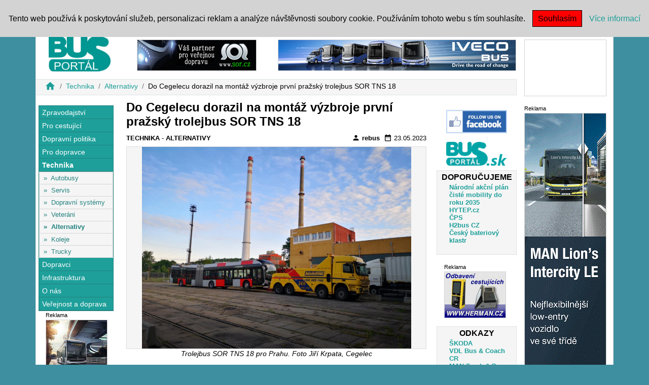

--- FILE ---
content_type: text/html; charset=utf-8
request_url: https://busportal.cz/clanek/do-cegelecu-dorazil-na-montaz-vyzbroje-prvni-prazsky-trolejbus-sor-tns-18-19193
body_size: 7982
content:
<!DOCTYPE html>
<html lang="cs">
<head>
	<!-- Google Tag Manager -->
	<script>
		( function(w,d,s,l,i){ w[l]=w[l]||[];w[l].push({ 'gtm.start':
		new Date().getTime(),event:'gtm.js'});var f=d.getElementsByTagName(s)[0],
		j=d.createElement(s),dl=l!='dataLayer'?'&l='+l:'';j.async=true;j.src=
		'https://www.googletagmanager.com/gtm.js?id='+i+dl;f.parentNode.insertBefore(j,f);
		})( window,document,'script','dataLayer','GTM-NWKW32H' );
	</script>
	<!-- End Google Tag Manager -->

	<meta charset="utf-8">
	<title>Busportal</title>
	<meta name="author" content="ČSAD SVT Praha">
	<meta name="description" content="Technika, Alternativy">
	<meta name="keywords" content="news,new,zprávy,bus,svt,Busportal,busportal,Portal,portal">
	<meta name="robots" content="index, follow">
	<meta name="viewport" content="width=device-width, initial-scale=1">
		<meta property="og:url" content="https://busportal.cz/clanek/do-cegelecu-dorazil-na-montaz-vyzbroje-prvni-prazsky-trolejbus-sor-tns-18-19193">
	<meta property="og:type" content="article">
	<meta property="og:title" content="Do Cegelecu dorazil na montáž výzbroje první pražský trolejbus SOR TNS 18">
	<meta property="og:description" content="Technika, Alternativy">
	<meta property="og:image" content="https://busportal.cz/images/stories/2023/19193_trolejbus-sor-tns-18-foto-jiri-krpata-cegelec-2.jpg">
	<link rel="stylesheet" href="https://stackpath.bootstrapcdn.com/bootstrap/4.4.1/css/bootstrap.min.css" integrity="sha384-Vkoo8x4CGsO3+Hhxv8T/Q5PaXtkKtu6ug5TOeNV6gBiFeWPGFN9MuhOf23Q9Ifjh" crossorigin="anonymous">
	<link href="https://fonts.googleapis.com/icon?family=Material+Icons" rel="stylesheet">
	<link rel="stylesheet" href="/nette/www/css/picEyes.css?v=4">
	<link rel="stylesheet" href="/nette/www/css/style.css?v=4">
	<script src="/nette/www/js/jquery-3.4.1.min.js"></script>
	<script src="https://code.jquery.com/ui/1.12.1/jquery-ui.js"></script>
	<script src="/nette/www/js/jquery.sticky-kit.min.js"></script>
	<script src="/nette/www/js/bootstrap.js"></script>
	<script src="/nette/www/js/netteForms.min.js"></script>
	<script src="/nette/www/js/nette.ajax.js"></script>
	<script src="/nette/www/js/jquery.picEyes.js"></script>
	<script src="/nette/www/js/main.js"></script>
</head>

	<body 		style="background-color: #3E8F9F"
			>
		<div id="box-link"></div>

		<div id="fb-root"></div>
	<script async defer crossorigin="anonymous" src="https://connect.facebook.net/cs_CZ/sdk.js#xfbml=1&version=v10.0" nonce="uPetEBJq"></script>
	<div id="header" class="container fixed-top">
		<nav id="main-menu" class="navbar navbar-expand-lg navbar-light">
			<button class="navbar-toggler" type="button" data-toggle="collapse" data-target="#navbar" aria-controls="navbar" aria-expanded="false" aria-label="Toggle navigation">
				<span class="navbar-toggler-icon"></span>
			</button>

			<div class="collapse navbar-collapse" id="navbar">
				<ul class="navbar-nav mr-auto">
						<li class="nav-item first-item">
							<a  title="Zprávy" class="nav-link text-uppercase" style="font-size: 0.8rem;" href="/kategorie/zpravy">Zprávy</a>
						</li>
						<li class="nav-item">
							<a  title="Jízdní řády" class="nav-link text-uppercase" style="font-size: 0.8rem;" href="/kategorie/pro-cestujici">Jízdní řády</a>
						</li>
						<li class="nav-item">
							<a  title="MHD, IDS" class="nav-link text-uppercase" style="font-size: 0.8rem;" href="/kategorie/mhd-a-ids">MHD, IDS</a>
						</li>
						<li class="nav-item">
							<a  title="Busy" class="nav-link text-uppercase" style="font-size: 0.8rem;" href="/kategorie/autobusy">Busy</a>
						</li>
						<li class="nav-item">
							<a  title="Servis" class="nav-link text-uppercase" style="font-size: 0.8rem;" href="/kategorie/servis">Servis</a>
						</li>
						<li class="nav-item">
							<a  title="Alternativy" class="nav-link text-uppercase" style="font-size: 0.8rem;" href="/kategorie/alternativy">Alternativy</a>
						</li>
						<li class="nav-item">
							<a  title="Veteráni" class="nav-link text-uppercase" style="font-size: 0.8rem;" href="/kategorie/veterani">Veteráni</a>
						</li>
						<li class="nav-item">
							<a  title="Systémy" class="nav-link text-uppercase" style="font-size: 0.8rem;" href="/kategorie/dopravni-systemy">Systémy</a>
						</li>
						<li class="nav-item">
							<a  title="Veletrhy" class="nav-link text-uppercase" style="font-size: 0.8rem;" href="/kategorie/veletrhy">Veletrhy</a>
						</li>
						<li class="nav-item">
							<a  title="Akce" class="nav-link text-uppercase" style="font-size: 0.8rem;" href="/kategorie/akce">Akce</a>
						</li>
						<li class="nav-item">
							<a  title="Asociace" class="nav-link text-uppercase" style="font-size: 0.8rem;" href="/kategorie/asociace-instituce">Asociace</a>
						</li>
				</ul>

<form action="/clanek/do-cegelecu-dorazil-na-montaz-vyzbroje-prvni-prazsky-trolejbus-sor-tns-18-19193" method="post" id="frm-searchForm">
    <input type="text" name="s" id="frm-searchForm-s" required data-nette-rules='[{"op":":filled","msg":"Políčko Hledat musí být vyplněno."}]' class="form-control form-control-sm input-sm search-input">
    <label for="frm-searchForm-s" class="search-label">|</label>
    <input type="submit" name="send_search" value="Hledat" class="btn btn-sm">
<input type="hidden" name="_do" value="searchForm-submit"><!--[if IE]><input type=IEbug disabled style="display:none"><![endif]-->
</form>


			</div>
		</nav>
	</div>

	<div class="container border" style="padding-top: 60px; background: white;">

		<div class="row">

			<div id="leftPanel" class="col-12 col-xl-10">
				<div class="row">
					<div class="col-12 col-sm-5 col-md-5 col-lg-2 col-logo">
						<a title="Busportal.cz" href="/"><img height="70px" src="https://www.busportal.cz/image/busportal.cz-logo.png" alt="Busportal Logo" style="margin: 10px;"></a>
					</div>
					<div class="col-12 col-sm-6 col-md-7 col-lg-4 col-rekl">



        <div id="reklama-id-1" class="reklama" style="width:234px;text-align:center;margin-left:auto;margin-right: auto;margin-bottom: 1rem;">
            <!-- Reklama 1 -->
            <div class="reklama-nadpis">Reklama</div>
            <div>
                <a title="SOR Libchavy" href="/clanek/do-cegelecu-dorazil-na-montaz-vyzbroje-prvni-prazsky-trolejbus-sor-tns-18-19193?bid=169&amp;do=bannerClick">
                    <img src="https://www.busportal.cz/images/banners/hb/190114123201_Banner SOR 2018 234x60 300dpi.jpg" alt="SOR Libchavy" style="border: 1px solid lightgray;">
                </a>
            </div>
        </div>



					</div>
					<div class="col-12 col-lg-6 col-rekl">



        <div id="reklama-id-2" class="reklama" style="width:468px;text-align:center;margin-left:auto;margin-right: auto;margin-bottom: 1rem;">
            <!-- Reklama 2 -->
            <div class="reklama-nadpis">Reklama</div>
            <div>
                <a title="Iveco Bus" href="/clanek/do-cegelecu-dorazil-na-montaz-vyzbroje-prvni-prazsky-trolejbus-sor-tns-18-19193?bid=925&amp;do=bannerClick">
                    <img src="https://www.busportal.cz/images/banners/fb/231026011235_IvecoBus_web_banner_Range_Rebranding_468x60_CZ.jpg" alt="Iveco Bus" style="border: 1px solid lightgray;">
                </a>
            </div>
        </div>


					</div>
				</div>

					<div id="breadcrumb" class="row">
						<div class="col-12">
							<nav aria-label="breadcrumb">
								<ol class="breadcrumb">
												<li class="breadcrumb-item"><a href="/" title="Busportal.cz"><i class="material-icons md-22">home</i></a></li>
												<li class="breadcrumb-item"><a href="/sekce/technika" title="Sekce Technika">Technika</a></li>
												<li class="breadcrumb-item"><a href="/kategorie/alternativy" title="Kategorie Alternativy">Alternativy</a></li>
												<li class="breadcrumb-item">Do Cegelecu dorazil na montáž výzbroje první pražský trolejbus SOR TNS 18</li>
								</ol>
							</nav>
						</div>
					</div>

				<div id="content" class="row">


	<div id="left-panel" class="col-2">
		<div id="category-left-panel">



<div id="left_menu" class="panel-group">
        <div class="panel">
            <div class="panel-heading">
                <div class="panel-title">
                    <a  href="/sekce/zpravodajstvi">Zpravodajství</a>
                </div>
            </div>
            <div id="section1" class="panel-collapse collapse">
                <ul class="list-group">
                        <li class="list-group-item">
                            &raquo;&nbsp;&nbsp;<a href="/kategorie/zpravy">Zprávy</a>
                        </li>
                        <li class="list-group-item">
                            &raquo;&nbsp;&nbsp;<a href="/kategorie/zajimavosti">Zajímavosti</a>
                        </li>
                        <li class="list-group-item">
                            &raquo;&nbsp;&nbsp;<a href="/kategorie/veletrhy">Veletrhy</a>
                        </li>
                        <li class="list-group-item">
                            &raquo;&nbsp;&nbsp;<a href="/kategorie/akce">Akce</a>
                        </li>
                </ul>
            </div>
        </div>
        <div class="panel">
            <div class="panel-heading">
                <div class="panel-title">
                    <a  href="/sekce/pro-cestujici">Pro cestující</a>
                </div>
            </div>
            <div id="section4" class="panel-collapse collapse">
                <ul class="list-group">
                        <li class="list-group-item">
                            &raquo;&nbsp;&nbsp;<a href="/kategorie/pro-cestujici">Pro cestující</a>
                        </li>
                        <li class="list-group-item">
                            &raquo;&nbsp;&nbsp;<a href="/kategorie/mhd-a-ids">MHD a IDS</a>
                        </li>
                        <li class="list-group-item">
                            &raquo;&nbsp;&nbsp;<a href="/kategorie/bus-informace">BUS informace</a>
                        </li>
                </ul>
            </div>
        </div>
        <div class="panel">
            <div class="panel-heading">
                <div class="panel-title">
                    <a  href="/sekce/dopravni-politika">Dopravní politika</a>
                </div>
            </div>
            <div id="section5" class="panel-collapse collapse">
                <ul class="list-group">
                        <li class="list-group-item">
                            &raquo;&nbsp;&nbsp;<a href="/kategorie/asociace-instituce">Asociace, instituce</a>
                        </li>
                        <li class="list-group-item">
                            &raquo;&nbsp;&nbsp;<a href="/kategorie/predpisy">Předpisy</a>
                        </li>
                        <li class="list-group-item">
                            &raquo;&nbsp;&nbsp;<a href="/kategorie/udrzitelny-rozvoj">Udržitelný rozvoj</a>
                        </li>
                </ul>
            </div>
        </div>
        <div class="panel">
            <div class="panel-heading">
                <div class="panel-title">
                    <a  href="/sekce/pro-dopravce">Pro dopravce</a>
                </div>
            </div>
            <div id="section6" class="panel-collapse collapse">
                <ul class="list-group">
                        <li class="list-group-item">
                            &raquo;&nbsp;&nbsp;<a href="/kategorie/amsbus-provoz">AMSBUS - provoz</a>
                        </li>
                        <li class="list-group-item">
                            &raquo;&nbsp;&nbsp;<a href="/kategorie/sluzby">Služby</a>
                        </li>
                </ul>
            </div>
        </div>
        <div class="panel">
            <div class="panel-heading">
                <div class="panel-title active-section">
                    <a  href="/sekce/technika">Technika</a>
                </div>
            </div>
            <div id="section7" class="panel-collapse collapse show">
                <ul class="list-group">
                        <li class="list-group-item">
                            &raquo;&nbsp;&nbsp;<a href="/kategorie/autobusy">Autobusy</a>
                        </li>
                        <li class="list-group-item">
                            &raquo;&nbsp;&nbsp;<a href="/kategorie/servis">Servis</a>
                        </li>
                        <li class="list-group-item">
                            &raquo;&nbsp;&nbsp;<a href="/kategorie/dopravni-systemy">Dopravní systémy</a>
                        </li>
                        <li class="list-group-item">
                            &raquo;&nbsp;&nbsp;<a href="/kategorie/veterani">Veteráni</a>
                        </li>
                        <li class="list-group-item active-item">
                            &raquo;&nbsp;&nbsp;<a href="/kategorie/alternativy">Alternativy</a>
                        </li>
                        <li class="list-group-item">
                            &raquo;&nbsp;&nbsp;<a href="/kategorie/koleje">Koleje</a>
                        </li>
                        <li class="list-group-item">
                            &raquo;&nbsp;&nbsp;<a href="/kategorie/trucky">Trucky</a>
                        </li>
                </ul>
            </div>
        </div>
        <div class="panel">
            <div class="panel-heading">
                <div class="panel-title">
                    <a  href="/sekce/dopravci">Dopravci</a>
                </div>
            </div>
            <div id="section13" class="panel-collapse collapse">
                <ul class="list-group">
                        <li class="list-group-item">
                            &raquo;&nbsp;&nbsp;<a href="/kategorie/dopravci-cr">Dopravci ČR</a>
                        </li>
                        <li class="list-group-item">
                            &raquo;&nbsp;&nbsp;<a href="/kategorie/zahranicni-dopravci">Zahraniční dopravci</a>
                        </li>
                </ul>
            </div>
        </div>
        <div class="panel">
            <div class="panel-heading">
                <div class="panel-title">
                    <a  href="/sekce/infrastruktura">Infrastruktura</a>
                </div>
            </div>
            <div id="section14" class="panel-collapse collapse">
                <ul class="list-group">
                        <li class="list-group-item">
                            &raquo;&nbsp;&nbsp;<a href="/kategorie/nadrazi-silnice">Infrastruktura</a>
                        </li>
                </ul>
            </div>
        </div>
        <div class="panel">
            <div class="panel-heading">
                <div class="panel-title">
                    <a  href="/sekce/o-nas">O nás</a>
                </div>
            </div>
            <div id="section15" class="panel-collapse collapse">
                <ul class="list-group">
                        <li class="list-group-item">
                            &raquo;&nbsp;&nbsp;<a href="/kategorie/spolupracovnici">Spolupracovníci</a>
                        </li>
                        <li class="list-group-item">
                            &raquo;&nbsp;&nbsp;<a href="/kategorie/busportal">BUSportál</a>
                        </li>
                </ul>
            </div>
        </div>
        <div class="panel">
            <div class="panel-heading">
                <div class="panel-title">
                    <a  href="/sekce/verejnost-a-doprava">Veřejnost a doprava</a>
                </div>
            </div>
            <div id="section16" class="panel-collapse collapse">
                <ul class="list-group">
                        <li class="list-group-item">
                            &raquo;&nbsp;&nbsp;<a href="/kategorie/verejnost-a-doprava">Veřejnost a doprava</a>
                        </li>
                </ul>
            </div>
        </div>
</div>
<style>
    #left-panel {
        padding: 0px 5px;
        background-color: white;
        text-align: center;
    }
    #left_menu {
        border: 1px solid #23827f;
        text-align: left;
        min-width: 122px;
    }
    #left_menu li.list-group-item {
        padding: 0.1rem 0.5rem;
        font-size: 0.8rem;
        color: #23827f;
        background-color: whitesmoke;
    }
    #left_menu li a {
        color: #23827f;
    }
    #left_menu li.active-item {
        font-weight: bold;
    }
    #left_menu .active-section {
        font-weight: bold;
    }
    #left_menu .panel-heading {
        border-bottom: 1px solid #23827f;
        background-color: #1E9F9A;;
        padding-left: .4rem;
    }
    #left_menu .panel-heading a {
        color: #ffffff;
        font-size: 0.9rem;
    }
</style>




        <div id="reklama-id-6" class="reklama" style="width:120px;text-align:center;margin-left:auto;margin-right: auto;margin-bottom: 1rem;">
            <!-- Reklama 6 -->
            <div class="reklama-nadpis">Reklama</div>
            <div>
                <a title="eCitaro" href="/clanek/do-cegelecu-dorazil-na-montaz-vyzbroje-prvni-prazsky-trolejbus-sor-tns-18-19193?bid=1193&amp;do=bannerClick">
                    <img src="https://www.busportal.cz/images/banners/vb/250324095105_eCitaro120x240 CZ.jpg" alt="eCitaro" style="border: 1px solid lightgray;">
                </a>
            </div>
        </div>



		</div>
	</div>

	<div id="categories" class="col-12 col-md-10 col-lg-8 row">


		<div class="col-12" id="snippet--article">
			<div class="spinner-border" style="display: none;">
			</div>

				<div id="article">
					<div class="article-title">
						<h5><b>Do Cegelecu dorazil na montáž výzbroje první pražský trolejbus SOR TNS 18</b></h5>
					</div>

					<div class="row card-category">
						<div class="col-6 text-uppercase">
							<a title="Sekce Technika" href="/sekce/technika">Technika</a> -
							<a title="Kategorie Alternativy" href="/kategorie/alternativy">Alternativy</a>
						</div>

						<div class="col-6 text-right">
							<a href="mailto:redakce@svt.cz"><i class="material-icons md-16">person</i>&nbsp;rebus</a>&nbsp;
							<i class="material-icons md-16">date_range</i>&nbsp;23.05.2023
						</div>
					</div>

					<div class="article-body">
							<div class="article-image">
								<img src="https://www.busportal.cz/images/stories/2023/19193_trolejbus-sor-tns-18-foto-jiri-krpata-cegelec-2.jpg" class="card-img card-img-article" alt="Do Cegelecu dorazil na montáž výzbroje první pražský trolejbus SOR TNS 18">
							</div>
							<div class="article-image-legend">Trolejbus SOR TNS 18 pro Prahu. Foto Jiří Krpata, Cegelec</div>

						<hr>


						<div class="row">
							<div class="col-12">
								<div class="article-hometext" id="article-hometext-mobil"><p>Prvn&iacute; z 15 trolejbusů SOR TNS 18 pro Prahu dorazil v p&aacute;tek 19. května do are&aacute;lu společnosti Cegelec na mont&aacute;ž elektrick&eacute; v&yacute;zbroje. Ta bude prob&iacute;hat v nově pronajat&yacute;ch prostorech, jež jsou určeny i pro potenci&aacute;ln&iacute; v&yacute;robu či servis trolejbusů. Trolejbus bude v sobotu 27. května k viděn&iacute; pro veřejnost.</p>

<p>&nbsp;</p>
</div>
								<div class="article-advert">


        <div id="reklama-id-9" class="reklama" style="width:250px;text-align:center;margin-left:auto;margin-right: auto;margin-bottom: 1rem;">
            <!-- Reklama 9 -->
            <div class="reklama-nadpis">Reklama</div>
            <div>
                <a title="Škoda kampaň" href="/clanek/do-cegelecu-dorazil-na-montaz-vyzbroje-prvni-prazsky-trolejbus-sor-tns-18-19193?bid=1199&amp;do=bannerClick">
                    <img src="https://www.busportal.cz/images/banners/sq/250419083642_BUS Portal HR2025_SkodaGroup_250x250.jpg" alt="Škoda kampaň" style="border: 1px solid lightgray;">
                </a>
            </div>
        </div>


</div>
								<div class="article-hometext" id="article-hometext-pc"><p>Prvn&iacute; z 15 trolejbusů SOR TNS 18 pro Prahu dorazil v p&aacute;tek 19. května do are&aacute;lu společnosti Cegelec na mont&aacute;ž elektrick&eacute; v&yacute;zbroje. Ta bude prob&iacute;hat v nově pronajat&yacute;ch prostorech, jež jsou určeny i pro potenci&aacute;ln&iacute; v&yacute;robu či servis trolejbusů. Trolejbus bude v sobotu 27. května k viděn&iacute; pro veřejnost.</p>

<p>&nbsp;</p>
</div>
								<div class="article-bodytext"><p>&bdquo;<em>Na&scaron;e společnost přijala celou řadu opatřen&iacute;, jejichž c&iacute;lem bylo minimalizovat dopady tzv. čipov&eacute; krize, kter&aacute; n&aacute;s bohužel zastihla v tu nejm&eacute;ně př&iacute;hodnou dobu a poznamenala nepř&iacute;znivě na&scaron;e term&iacute;nov&eacute; pl&aacute;ny. Jedn&iacute;m z těchto opatřen&iacute; bylo i obstar&aacute;n&iacute; prostor, kter&eacute; můžeme využ&iacute;vat k mont&aacute;ži elektrick&yacute;ch v&yacute;zbroj&iacute; trolejbusů, což n&aacute;m může uspořit v&yacute;razn&eacute; množstv&iacute; času v r&aacute;mci oživov&aacute;n&iacute;, testov&aacute;n&iacute; a prov&aacute;děn&iacute; vybran&yacute;ch zkou&scaron;ek, protože můžeme přen&aacute;&scaron;et ve&scaron;ker&eacute; poznatky na jednom m&iacute;stě, což při přejezdech do v&yacute;robn&iacute;ho z&aacute;vodu fin&aacute;ln&iacute;ho dodavatele nen&iacute; možn&eacute;. Z&aacute;roveň zde mohou b&yacute;t do budoucna kompletov&aacute;ny i s&eacute;riov&eacute; trolejbusy. Nov&yacute; prostor n&aacute;m jich umožňuje najednou montovat až &scaron;est o standardn&iacute; d&eacute;lce, anebo čtyři čl&aacute;nkov&eacute;,</em>&ldquo; uvedl Miroslav Opa, v&yacute;konn&yacute; ředitel Cegelecu, prostřednictv&iacute;m tiskov&eacute; zpr&aacute;vy. Mont&aacute;ž chyběj&iacute;c&iacute;ch č&aacute;st&iacute; elektrick&eacute; v&yacute;zbroje a vybran&eacute; testov&aacute;n&iacute; se budou t&yacute;kat i nyn&iacute; přepraven&eacute;ho trolejbusu.</p>

<p><a href="https://www.busportal.cz/clanek/dodavka-15-novych-kloubovych-trolejbusu-sor-tns-18-pro-prahu-se-zpozdi-19094">Dopravn&iacute; podnik hl. m. Prahy měl podle uzavřen&eacute; smlouvy se SOR Libchavy obdržet 15 kloubov&yacute;ch bateriov&yacute;ch trolejbusů SOR TNS 18 s elektrov&yacute;zbroj&iacute; od firmy Cegelec pro trolejbusovou linku 58 Palmovka &ndash; Čakovice &ndash; Mi&scaron;kovice 16. dubna 2023.</a></p>

<p>Př&iacute;tomnost trolejbusu v Cegelecu neu&scaron;la pozornosti fanou&scaron;kovsk&eacute; veřejnosti, jej&iacute;ž z&aacute;stupci projevili z&aacute;jem si trolejbus prohl&eacute;dnout. Firma se proto rozhodla, že v sobotu 27. května dopoledne od 8:30 do 12:00 hodin umožn&iacute; z&aacute;jemcům vstup do sv&eacute;ho are&aacute;lu, aby se mohli fanou&scaron;ci s trolejbusem obezn&aacute;mit, možn&aacute; v&scaron;ak bude prohl&iacute;dka odstaven&eacute;ho vozidla jen zvenku. &bdquo;<em>Abychom z&aacute;žitek &gt;&scaron;otou&scaron;ům&lt; tro&scaron;ku zpestřili, a z&aacute;roveň je k n&aacute;m spr&aacute;vně nasměřovali, bude možn&eacute; v čase od 8:00 do 11:45 využ&iacute;t i bezplatn&eacute; svezen&iacute; historick&yacute;m autobusem Karosa B 732 soukrom&eacute;ho majitele v trase Kačerov &ndash; Cegelec a zpět. Odjezdy jsou napl&aacute;nov&aacute;ny vždy v celou a o půl z Kačerova a ve čtvrt a tři čtvrtě od Cegelecu,</em>&ldquo; doplňuje Miroslav Opa.</p>

<p>Pro milovn&iacute;ky historie veřejn&eacute; dopravy si firma připravila program i na odpoledne. Cegelec v loňsk&eacute;m roce za&scaron;t&iacute;til sv&yacute;m jm&eacute;nem vych&aacute;zku po původn&iacute; trase pražsk&eacute; trolejbusov&eacute; linky č. 58, v sobotu od 14:30 (se zač&aacute;tkem u v&yacute;stupu z metra stanice N&aacute;měst&iacute; Republiky u Masarykova n&aacute;draž&iacute;) se bude možn&eacute; pod patron&aacute;tem v&yacute;robce &uacute;častnit obdobn&eacute; proch&aacute;zky připom&iacute;naj&iacute;c&iacute; historii pražsk&yacute;ch trolejbusů, jež v&scaron;ak bude sv&yacute;m zaměřen&iacute;m poněkud speci&aacute;ln&iacute;. Půjde totiž o vych&aacute;zku po nikdy nedokončen&eacute; trolejbusov&eacute; trati z centra Prahy do Dejvic. &bdquo;<em>Jedn&aacute; se o zaj&iacute;mavou připom&iacute;nkou ambic&iacute; Prahy na rozvoj trolejbusů v 50. letech, kter&yacute; ale skončil jen rozestavěn&iacute;m vybran&yacute;ch &uacute;seků, po kter&yacute;ch v&scaron;ak dodnes zůstalo několik připom&iacute;nek. Ve sv&eacute; době mělo j&iacute;t o prodloužen&iacute; prvn&iacute; pražsk&eacute; trolejbusov&eacute; linky, nam&iacute;sto dokončen&iacute; stavby ale při&scaron;lo zru&scaron;en&iacute; cel&eacute; původn&iacute; tratě, kter&eacute; vlastně zah&aacute;jilo nerozumnou likvidaci pražsk&yacute;ch trolejbusů</em>,&ldquo; připom&iacute;n&aacute; Miroslav Opa.&nbsp;</p>
</div>
							</div>
						</div>
						<hr>
								<div class="article-image">
									<img src="https://www.busportal.cz/images/stories/2023/19193_interier-trolejbusu-sor-tns-18-foto-libor-hincica-cegelec.jpg" class="card-img card-img-article" alt="Do Cegelecu dorazil na montáž výzbroje první pražský trolejbus SOR TNS 18">
								</div>
								<div class="article-image-legend">Interiér trolejbusu SOR TNS 18 pro Prahu. Foto Libor Hinčica, Cegelec</div>
								<div class="article-image">
									<img src="https://www.busportal.cz/images/stories/2023/19193_pozvanka-sobota-27-5-2023-tns18.png" class="card-img card-img-article" alt="Do Cegelecu dorazil na montáž výzbroje první pražský trolejbus SOR TNS 18">
								</div>
								<div class="article-image-legend"></div>

						<h6 class="share_label">Sdílej:</h6>
						<div class="fb-share-button" data-href="https://busportal.cz/clanek/do-cegelecu-dorazil-na-montaz-vyzbroje-prvni-prazsky-trolejbus-sor-tns-18-19193" data-layout="button_count" data-size="small">
							<a target="_blank" href="https://www.facebook.com/sharer/sharer.php?u=https://busportal.cz/clanek/do-cegelecu-dorazil-na-montaz-vyzbroje-prvni-prazsky-trolejbus-sor-tns-18-19193&amp;src=sdkpreparse" class="fb-xfbml-parse-ignore">Sdílet</a>
						</div>
					</div>

					<div class="similar-articles">
						<h5 class="similar-articles-title">Podobné články</h5>
						<div class="row">
								<div class="col-12 col-sm-4 similar-article-box">
									<a title="Za rok vyjedou v Košicích elektrické autobusy SOR NS 18 2025-09-30 00:00:00" href="/clanek/za-rok-vyjedou-v-kosicich-elektricke-autobusy-sor-ns-18-21008">
										<img src="https://www.busportal.cz/images/stories/2025/21008_sor-nsg-18-kosice.jpg" class="card-img card-img-sm" alt="Za rok vyjedou v Košicích elektrické autobusy SOR NS 18">
										<b>Za rok vyjedou v Košicích elektrické autobusy SOR NS 18</b>
									</a>
								</div>
								<div class="col-12 col-sm-4 similar-article-box">
									<a title="Isuzu a Toyota uvedou v roce 2026 autobus s palivovými články 2025-10-03 00:00:00" href="/clanek/isuzu-a-toyota-uvedou-v-roce-2026-autobus-s-palivovymi-clanky-21007">
										<img src="https://www.busportal.cz/images/stories/2025/21007_fuel-cell-bus.jpg" class="card-img card-img-sm" alt="Isuzu a Toyota uvedou v roce 2026 autobus s palivovými články">
										<b>Isuzu a Toyota uvedou v roce 2026 autobus s palivovými…</b>
									</a>
								</div>
								<div class="col-12 col-sm-4 similar-article-box">
									<a title="Dopravní podnik Hradec Králové koupí od Škoda Group až 31 trolejbusů 2025-09-19 00:00:00" href="/clanek/dopravni-podnik-hradec-kralove-koupi-od-skoda-group-az-31-trolejbusu-20985">
										<img src="https://www.busportal.cz/images/stories/2025/20985_skoda-33tr-ceske-budejovice-hd.jpg" class="card-img card-img-sm" alt="Dopravní podnik Hradec Králové koupí od Škoda Group až 31 trolejbusů">
										<b>Dopravní podnik Hradec Králové koupí od Škoda Group až 31…</b>
									</a>
								</div>
						</div>
					</div>
				</div>
		</div>


	</div>

	<div id="leftPanelRight" class="col-2">
		<div id="category-right-panel">




			<div class="justify-content-center d-flex">
				<a href="https://www.facebook.com/portalobusech/" title="Facebook Busportal"><img src="https://www.busportal.cz/image/facebook_120_64.png" alt="facebook"></a>
			</div>
			<div class="justify-content-center d-flex">
				<a href="http://busportal.sk/" title="Busportal SK"><img src="https://www.busportal.cz/image/BusPortal_sk_120_64.png" alt="Busportal SK"></a>
			</div>


    <div class="row col-weblinks">
        <h6>DOPORUČUJEME</h6>
        <ul>
                <li><a title="Národní akční plán čisté mobility do roku 2035" href="/clanek/do-cegelecu-dorazil-na-montaz-vyzbroje-prvni-prazsky-trolejbus-sor-tns-18-19193?wlid=395&amp;do=weblinkClick">Národní akční plán čisté mobility do roku 2035</a></li>
                <li><a title="HYTEP.cz" href="/clanek/do-cegelecu-dorazil-na-montaz-vyzbroje-prvni-prazsky-trolejbus-sor-tns-18-19193?wlid=438&amp;do=weblinkClick">HYTEP.cz</a></li>
                <li><a title="ČPS" href="/clanek/do-cegelecu-dorazil-na-montaz-vyzbroje-prvni-prazsky-trolejbus-sor-tns-18-19193?wlid=469&amp;do=weblinkClick">ČPS</a></li>
                <li><a title="H2bus CZ" href="/clanek/do-cegelecu-dorazil-na-montaz-vyzbroje-prvni-prazsky-trolejbus-sor-tns-18-19193?wlid=471&amp;do=weblinkClick">H2bus CZ</a></li>
                <li><a title="Český bateriový klastr" href="/clanek/do-cegelecu-dorazil-na-montaz-vyzbroje-prvni-prazsky-trolejbus-sor-tns-18-19193?wlid=527&amp;do=weblinkClick">Český bateriový klastr</a></li>
        </ul>
    </div>




        <div id="reklama-id-7" class="reklama" style="width:120px;text-align:center;margin-left:auto;margin-right: auto;margin-bottom: 1rem;">
            <!-- Reklama 7 -->
            <div class="reklama-nadpis">Reklama</div>
            <div>
                <a title="Herman" href="/clanek/do-cegelecu-dorazil-na-montaz-vyzbroje-prvni-prazsky-trolejbus-sor-tns-18-19193?bid=571&amp;do=bannerClick">
                    <img src="https://www.busportal.cz/images/banners/b1r/220201122127_Herman-120x90-animated.gif" alt="Herman" style="border: 1px solid lightgray;">
                </a>
            </div>
        </div>



    <div class="row col-weblinks">
        <h6>ODKAZY</h6>
        <ul>
                <li><a title="ŠKODA" href="/clanek/do-cegelecu-dorazil-na-montaz-vyzbroje-prvni-prazsky-trolejbus-sor-tns-18-19193?wlid=581&amp;do=weblinkClick">ŠKODA</a></li>
                <li><a title="VDL Bus &amp; Coach CR" href="/clanek/do-cegelecu-dorazil-na-montaz-vyzbroje-prvni-prazsky-trolejbus-sor-tns-18-19193?wlid=582&amp;do=weblinkClick">VDL Bus &amp; Coach CR</a></li>
                <li><a title="MAN Truck &amp; Bus CR" href="/clanek/do-cegelecu-dorazil-na-montaz-vyzbroje-prvni-prazsky-trolejbus-sor-tns-18-19193?wlid=583&amp;do=weblinkClick">MAN Truck &amp; Bus CR</a></li>
                <li><a title="Solaris Bus &amp; Coach" href="/clanek/do-cegelecu-dorazil-na-montaz-vyzbroje-prvni-prazsky-trolejbus-sor-tns-18-19193?wlid=12&amp;do=weblinkClick">Solaris Bus &amp; Coach</a></li>
                <li><a title="Beulas" href="/clanek/do-cegelecu-dorazil-na-montaz-vyzbroje-prvni-prazsky-trolejbus-sor-tns-18-19193?wlid=586&amp;do=weblinkClick">Beulas</a></li>
                <li><a title="TURANCAR (ISUZU)" href="/clanek/do-cegelecu-dorazil-na-montaz-vyzbroje-prvni-prazsky-trolejbus-sor-tns-18-19193?wlid=588&amp;do=weblinkClick">TURANCAR (ISUZU)</a></li>
                <li><a title="Yutong SK" href="/clanek/do-cegelecu-dorazil-na-montaz-vyzbroje-prvni-prazsky-trolejbus-sor-tns-18-19193?wlid=590&amp;do=weblinkClick">Yutong SK</a></li>
        </ul>
    </div>




        <div id="reklama-id-8" class="reklama" style="width:120px;text-align:center;margin-left:auto;margin-right: auto;margin-bottom: 1rem;">
            <!-- Reklama 8 -->
            <div class="reklama-nadpis">Reklama</div>
            <div>
                <a title="Všechny články od nejnovějších " href="/clanek/do-cegelecu-dorazil-na-montaz-vyzbroje-prvni-prazsky-trolejbus-sor-tns-18-19193?bid=186&amp;do=bannerClick">
                    <img src="https://www.busportal.cz/images/banners/b2r/111001012446_bpvc.gif" alt="Všechny články od nejnovějších " style="border: 1px solid lightgray;">
                </a>
            </div>
        </div>





				<div class="justify-content-center d-flex">
					<a title="Přihlášení do sekce ADSSS" href="/sekce/adsss"><img src="https://www.busportal.cz/image/adsss_120_64.png" alt="adsss"></a>
				</div>


		</div>
	</div>


	<div class="col-10">

	</div>

	<div class="col-2">
	</div>

	<script>
        $(function(){
            $('.article-image').picEyes($('.article-image-legend'));
        });
	</script>

	</script>


				</div>
			</div>

			<div id="rightPanel" class="col-2">



        <div id="reklama-id-10" class="reklama" style="width:160px;text-align:center;margin-left:auto;margin-right: auto;margin-bottom: 1rem;">
            <!-- Reklama 10 -->
            <div class="reklama-nadpis">Reklama</div>
            <div>
                <a title="CIEB" href="/clanek/do-cegelecu-dorazil-na-montaz-vyzbroje-prvni-prazsky-trolejbus-sor-tns-18-19193?bid=1129&amp;do=bannerClick">
                    <img src="https://www.busportal.cz/images/banners/tr/240130025313_C.I.E.B-160x110-animated.gif" alt="CIEB" style="border: 1px solid lightgray;">
                </a>
            </div>
        </div>





        <div id="reklama-id-4" class="reklama" style="width:160px;text-align:center;margin-left:auto;margin-right: auto;margin-bottom: 1rem;">
            <!-- Reklama 4 -->
            <div class="reklama-nadpis">Reklama</div>
            <div>
                <a title="MAN" href="/clanek/do-cegelecu-dorazil-na-montaz-vyzbroje-prvni-prazsky-trolejbus-sor-tns-18-19193?bid=1096&amp;do=bannerClick">
                    <img src="https://www.busportal.cz/images/banners/ws/220302102244_MAN-lionsCity.gif
" alt="MAN" style="border: 1px solid lightgray;">
                </a>
            </div>
        </div>





        <div id="reklama-id-43" class="reklama" style="width:160px;text-align:center;margin-left:auto;margin-right: auto;margin-bottom: 1rem;">
            <!-- Reklama 43 -->
            <div class="reklama-nadpis">Reklama</div>
            <div>
                <a title="MOBILBOARD" href="/clanek/do-cegelecu-dorazil-na-montaz-vyzbroje-prvni-prazsky-trolejbus-sor-tns-18-19193?bid=428&amp;do=bannerClick">
                    <img src="https://www.busportal.cz/images/banners/ws/250509083720_160 x 600 px.gif" alt="MOBILBOARD" style="border: 1px solid lightgray;">
                </a>
            </div>
        </div>


			</div>

		</div>

	</div>

	<footer class="container footer mt-auto py-3">
		<div class="row">
			<div class="col-12 p-0 text-center">

			</div>
			<div class="col-3">
			</div>
		</div>
		<div class="row">
			<div class="col-3"></div>
			<div class="col-6 text-center">
				<a title="O nás" href="/clanek/o-nas-1"><b>Kontakty</b></a>
				<p style="font-size: 0.8rem;">Copyright © 2001 - 2025, v.8.0 ČSAD SVT Praha, s.r.o.</p>
			</div>
			<div class="col-3"></div>
		</div>
	</footer>
	<div class="eu-cookies">
		Tento web používá k poskytování služeb, personalizaci reklam a analýze návštěvnosti soubory cookie. Používáním tohoto webu s tím souhlasíte.
		<button>Souhlasím</button>
		<a href="https://www.google.com/policies/technologies/cookies/" target="_blank">Více informací</a>
	</div>
	<noscript><style>.eu-cookies { display:none }</style></noscript>

	<script>
		$('.eu-cookies button').click(function() {
			var date = new Date();
			date.setMonth(date.getMonth() + 1);
			document.cookie = 'eu-cookies=1; path=/; expires=' + date.toGMTString();
			$('.eu-cookies').hide();
		});
	</script>

</body>
</html>






--- FILE ---
content_type: text/css
request_url: https://busportal.cz/nette/www/css/picEyes.css?v=4
body_size: 923
content:
@charset "utf-8";

body, h1, h2, h3, h4, h5, h6, p, blockquote, pre, form, fieldset, legend, button, input, textarea, th, td {
  margin: 0;
  padding: 0;
  border: none;
}


/*h1, h2, h3, h4, h5, h6 { font-size: 100%; }*/

address, cite, dfn, var { font-style: normal; }

code, kbd, pre, samp { font-family: courier new, courier, monospace; }

small { font-size: 12px; }

/*
ul, ol { list-style: none; }
*/

a {
  text-decoration: none;
  color: #939598;
}

a:hover { text-decoration: none; }

sup { vertical-align: text-top; }

sub { vertical-align: text-bottom; }


legend { color: #000; }

fieldset, img { border: 0; }

button, input, select, textarea { font-size: 100%; }

table {
  border-collapse: collapse;
  border-spacing: 0;
}

/*clearfix*/

.clearfix:before, .clearfix:after {
  content: "";
  display: table;
}

.clearfix:after { clear: both; }

.clearfix { zoom: 1; }

/*jquery.picEyes*/

.picshade {
  position: fixed;
  left: 0;
  top: 0;
  width: 100%;
  height: 100%;
  background-color: #000;
  opacity: 0.8;
  filter: alpha(opacity=91);
  z-index: 99;
  display: none;
}

.pictures_eyes_close {
  position: fixed;
  top: 30px;
  right: 30px;
  display: inline-block;
  width: 26px;
  height: 26px;
  background: url(images/close.png) no-repeat;
  z-index: 100;
  display: none;
}

.pictures_eyes {
  position: fixed;
  width: 100%;
  left: 0;
  top: 0;
  z-index: 199;
  display: none;
}

.pictures_eyes_in {
  position: relative;
  text-align: center;
}

.pictures_eyes_in img {
  max-width: 95%;
  max-height: 95%;
}

.img_label {
  background-color: white;
}

.pictures_eyes_in .prev, .pictures_eyes_in .next {
  position: absolute;
  top: 25%;
  width: 100px;
  height: 50%;
  cursor: pointer;
}

.pictures_eyes_in .prev {
  left: 35px;
  background: url(images/Tleft.png) center no-repeat;
}

.pictures_eyes_in .next {
  right: 35px;
  background: url(images/Tright.png) center no-repeat;
}

.pictures_eyes_indicators {
  position: fixed;
  left: 0;
  bottom: 15px;
  width: 100%;
  text-align: center;
  z-index: 99;
}

.pictures_eyes_indicators a {
  display: inline-block;
  width: 50px;
  height: 50px;
  margin: 6px 3px 0 3px;
  border: 1px solid #ddd;
  border-radius: 10px;
  box-shadow: 0 0 2px #000;
  filter: alpha(opacity=50);
  opacity: 0.5;
  overflow: hidden;
}

.pictures_eyes_indicators img { height: 50px; }

.pictures_eyes_indicators .current {
  filter: alpha(opacity=100);
  opacity: 1;
}


--- FILE ---
content_type: text/css
request_url: https://busportal.cz/nette/www/css/style.css?v=4
body_size: 2441
content:
body {
	font-size: 16px;
	line-height: 1.6;
	color: black;
	background: white;
}
#box-link a {
	position: fixed;
	top: 0px;
	left: 0px;
	width: 100%;
	height: 100%;
	background-color: transparent;
	display: none;
}
.eu-cookies {
	position: fixed;
	text-align: center;
	left: 0;
	top: 0;
	width: 100%;
	padding: 20px 0;
	color: black;
	background-color: lightgray;
	font-size: 1rem;
	z-index: 1000;
}
.eu-cookies button {
	margin: 0px 10px;
	padding: 3px 10px;
	background-color: red;
	border: 1px solid black;
}
#main-menu {
	padding-left: 0px;
	padding-right: 0px;
}
#main-menu .nav-link {
	color: #1E9F9A;
	font-weight: bold;
	white-space: nowrap;
}
#main-menu .nav-link:hover {
	text-decoration: underline;
}
#content {
	padding-top: 10px;
}
#category-left-panel, #category-right-panel {
	padding-top: 10px;
}
a {
	color: #1E9F9A;
}
#category-right-panel a {
	font-weight: 600;
}

p {
	margin: 0px 0px 10px 0px;
}

h1 {
	color: #1E9F9A;
}

#ajax-spinner {
	margin: 0 0 0 0;
	padding: 0;
	background: white url('../images/spinner.gif') no-repeat 50% 50%;
	font-size: 0;
	z-index: 123456;
	visibility: hidden;
	position: absolute;
	top: 0px;
	left: 0px;
}

div.flash {
	color: black;
	background: #FFF9D7;
	border: 1px solid #E2C822;
	padding: 1em;
	margin: 1em 0;
}

a[href^="#error:"] {
	background: red;
	color: white;
}

form th, form td {
	vertical-align: top;
	font-weight: normal;
}

form th {
	text-align: right;
}

form .required label {
	font-weight: bold;
}

form .error {
	color: #D00;
	font-weight: bold;
}
.col-logo {
	text-align: center;
}
.col-rekl {
	padding: 0px;
	text-align: center;
}
.reklama {
	margin-bottom: 1rem;
	font-size: 0.8rem;
	display: inline-block;
}
.reklama-nadpis {
	font-size: 0.7rem;
	text-align: left;
}

.breadcrumb {
	margin: 0px;
	padding: 2px;
	border-radius: 0px;
	background-color: white;
}

.article-perex {
	line-height: normal;
	/*word-break: break-all;*/
}

#header {
	border-top: 1px solid #1E9F9A;
	border-bottom: 1px solid #1E9F9A;
	background-color: #dae0e5;
	z-index: 11;
	/*height: 40px;*/
}
#header .navbar {
	padding: 0.1rem 0rem;
}
#header .navbar-toggler {
	font-size: 1rem;
}

footer {
	border-top: 1px solid #1E9F9A;
	border-bottom: 1px solid #1E9F9A;
	background-color: #dae0e5;
	font-size: 0.9rem;
}
.navbar-brand {
	font-weight: bold;
}
.search-input {
	border: 1px solid #1E9F9A;
	border-radius: 0px;
	font-size: 0.8rem;
	padding: 1px 6px;
	width: 50%!important;
	display:inline-block;
}
.search-label {
	color:#dae0e5;
}
#articles {
	padding-top: 10px;
	margin: auto;
}
.last-article-title {
	padding-left: 15px;
	padding-bottom: 15px;
	font-family: sans-serif;
	font-size: 1.5rem;
}
#breadcrumb {
	background-color: whitesmoke;
	border-top: 1px solid #dee2e6;
	border-right: 1px solid #dee2e6;
	border-bottom: 1px solid #dee2e6;
	font-size: 0.9rem;
	z-index: 10;
}
.breadcrumb {
	background-color: whitesmoke;
}
.list-title {
	margin-top: 0.75rem;
	margin-bottom: 0.75rem;
}
#categories {
	margin: 0px auto;
}
.card {
	border-radius: 0;
	border: 0px;
	margin: 1rem 0;
	border-bottom: 1px solid #dee2e6;
	padding-bottom: 1rem;
}
.card-header {
	font-size: 0.9rem;
	padding: 0.5rem 0;
	font-family: sans-serif;
	background-color: white;
	border: 0px;
}
.card-header h6 {
	font-size: 1.2rem;
	/*height: 38px;*/
}
.raiting .material-icons {
	color: gold;
}

.card-body {
	padding: 0px;
	/*height: 130px;*/
}
.card-title {
	min-height: 46px;
}
.card-img {
	border-radius: 0;
	margin-bottom: 15px;
	border: 1px solid rgba(0,0,0,.1);
}
.card-img-sm {
	width: 100%;
	/*height: 150px;*/
	object-fit: cover;
	margin-bottom: 5px;
}
.card-img-hp-sm {
	width: 100%;
	height: 250px;
	object-fit: cover;
	margin-bottom: 15px;
}
.card-img-md {
	width: 100%;
	height: 200px;
	object-fit: cover;
	margin-bottom: 15px;
}
.card-img-lg {
	width: 100%;
	height: 310px;
	object-fit: cover;
}
.card-text {
	line-height: normal;
	padding: 0px;
	font-size: 1.1rem;
	text-align: justify;
}
.card-text-sm {
	height: 120px;
	overflow: hidden;
}
.card-text-md {
	height: 200px;
	overflow: hidden;
}
.card-footer {
	padding: 0.5rem;
	border-radius: 0;
	font-size: 0.75rem;
	background-color: white;
	border: 0px;
}
.card-footer a {
	font-size: 0.75rem;
}
.card-category,
.card-category a {
	font-size: 0.8rem;
	color: black;
	padding-top: 10px;
}

.col-weblinks {
	line-height: normal;
	font-size: 0.8rem;
	padding-bottom: 10px;
	background-color: whitesmoke;
	border: 1px solid #dee2e6;
	margin-bottom: 1rem;
}
.col-weblinks h6 {
	width: 100%;
	text-align: center;
	font-weight: 600;
	padding: 3px;
}
.col-weblinks ul {
	padding-inline-start: 1.5rem;
	margin-right: 0.5rem;
	color: #1E9F9A;
	list-style: none; /*disc;*/
}
.col-weblinks span {
	width: 100%;
	padding-left: 1.5rem;
}
.pagination {
	margin-top: 0.5rem;
	margin-bottom: 0.5rem;
}
.pagination .btn-block+.btn-block {
	margin-top: 0;
}
.pagination-button {
	text-align: center;
	margin: 0;
}

#partners li {
	list-style: none;
	display: inline;
	width: 55px;
	line-height: 22px;
	border: 0px solid gray;
	margin: 15px 15px 0px 15px;
	background: lightgray;
	padding: 0px;
}

/* clanek */
#snippet--article {
	padding: 0px 5px;
}
.article-title h5 {
	font-size: 1.5rem;
}
.article-info {
	font-size: 0.75rem;
}
.article-image {
	margin-top: 0.5rem;
	border: 0px solid lightgrey;
}
.article-image-legend {
	font-style: italic;
	margin-bottom: 1rem;
	font-size: 0.85rem;
	text-align: center;
}
.article-hometext {
	font-weight: bold;
	margin-bottom: 1rem;
	xtext-align: justify;
	font-size: 1rem;
}
.article-bodytext {
	margin-bottom: 1rem;
	font-size: 1rem;
	text-align: justify;
}
.article-body {
	margin-bottom: 15px;
}
.article-hometext font,
.article-bodytext font,
.article-bodytext div font
{
	font-size: 1rem;
}
#article {
	line-height: 1.4;
}
#article a {
	font-weight: 700;
}
#article iframe {
	width: 100%;
}
#article .card-img-article {
	cursor: pointer;
	margin-bottom: 0px;
	max-height: 400px;
	object-fit: contain;
	background-color: whitesmoke;
}
#article dl,ol,ul {
	margin-top: 0;
	margin-bottom: 10px;
	padding-inline-start: 25px;
}
#article td {
	padding: 0 5px;
}
.similar-articles {
	padding-bottom: 15px;
}
.similar-articles a {
	font-weight: normal!important;
}
.similar-articles-title {
	padding-bottom: 5px;
	margin-bottom: 10px;
	border-bottom: 2px solid #1E9F9A;
}

.similar-article-box {
	border-bottom: 1px solid lightgrey;
	padding-bottom: 10px;
	margin-bottom: 20px;
}
.social-panel-horizontal {
	padding: 10px;
	margin: auto;
	border-top: 1px solid #1E9F9A;
	border-bottom: 1px solid #1E9F9A;
}
.sph {
	border-top: 1px solid #1E9F9A;
}

.share_label {
	margin-bottom: 10px;
	font-size: 0.95rem;
}

/* Vertical center icon. */
.material-icons { vertical-align: text-bottom; }

/* Rules for sizing the icon. */
.material-icons.md-16 { font-size: 16px; }
.material-icons.md-18 { font-size: 18px; }
.material-icons.md-22 { font-size: 22px; }
.material-icons.md-24 { font-size: 24px; }
.material-icons.md-36 { font-size: 36px; }
.material-icons.md-48 { font-size: 48px; }

/* Rules for using icons as black on a light background. */
.material-icons.md-dark { color: rgba(0, 0, 0, 0.54); }
.material-icons.md-dark.md-inactive { color: rgba(0, 0, 0, 0.26); }

/* Rules for using icons as white on a dark background. */
.material-icons.md-light { color: rgba(255, 255, 255, 1); }
.material-icons.md-light.md-inactive { color: rgba(255, 255, 255, 0.3); }

#searchForm {
	flex-flow: nowrap;
}

#leftPanelRight {
	display: none;
}

#leftPanelRight a {
	font-weight: 600;
}
#rightPanel {
	display: none;
}

#left-panel {
	display: none;
}

.partner_box {
	padding: 5px;
	margin: 5px;
	width:150px;
	background-color: white;
}

/* vycentrovani reklamy sq na homepage */
#reklama-id-0, #reklama-id-61 {
	display: block;
}

#article-hometext-pc {
	display: none;
}

.article-advert {
	float: none;
	text-align: center;
	margin-left: 0rem;
}
@media (max-width: 540px) {

	.partner_box {
		width:120px;
	}
}

@media (max-width: 575px) {
	/* skryjeme siroky banner v hlavicce */
	#reklama-id-2 {
		display: none;
	}
	/* skryjeme siroky banner v paticce */
	#reklama-id-3 {
		display: none;
	}
}

/* Small devices (landscape phones, 576px and up) */
@media (min-width: 576px) {

	#article-hometext-pc {
		display: block;
	}
	#article-hometext-mobil {
		display: none;
	}
	.article-advert {
		float: right;
		margin-left: 1rem;
	}
}

/* Small devices (tablets, 768px and up) */
@media (min-width: 768px) {
	#left-panel {
		display: block;
	}
	.partner_box {
		padding: 10px;
		margin: 10px;
	}
	.card-img-hp-sm {
		height: 120px;
	}
	.card-img-sm {
		height: 120px;
	}
	.card-text {
		text-align: left;
		font-size: 1rem;
	}
	#header {
		/*height: 50px;*/
	}
	.article-bodytext {
		text-align: left;
	}
}

/* Medium devices (desktops, 992px and up) */
@media (min-width: 992px) {
	#leftPanelRight {
		display: block;
	}
	#box-link a {
		display: block;
	}
}

/* Large devices (large desktops, 1200px and up) */
@media (min-width: 1200px) {
	#rightPanel {
		display: block;
	}

}

--- FILE ---
content_type: text/plain
request_url: https://www.google-analytics.com/j/collect?v=1&_v=j102&a=1015950648&t=pageview&_s=1&dl=https%3A%2F%2Fbusportal.cz%2Fclanek%2Fdo-cegelecu-dorazil-na-montaz-vyzbroje-prvni-prazsky-trolejbus-sor-tns-18-19193&ul=en-us%40posix&dt=Busportal&sr=1280x720&vp=1280x720&_u=YEBAAEABAAAAACAAI~&jid=561662644&gjid=1200575924&cid=1867243419.1762327045&tid=UA-122588286-1&_gid=1335442780.1762327045&_r=1&_slc=1&gtm=45He5b40h2n81NWKW32Hza200&gcd=13l3l3l3l1l1&dma=0&tag_exp=101509157~103116026~103200004~103233427~104527907~104528500~104684208~104684211~104948813~115480709~115583767~115616986~115938466~115938468~116217636~116217638&z=1345390771
body_size: -449
content:
2,cG-QQBNYCSFEN

--- FILE ---
content_type: application/javascript
request_url: https://busportal.cz/nette/www/js/jquery.picEyes.js
body_size: 1169
content:
/*
* jQuery picPlay plugin
* @name jquery-picEyes-1.0.js
* @author xiaoyan - frbao
* @version 1.0
* @date Jan 14, 2016
* @category jQuery plugin
* @github https://github.com/xiaoyan0552/jquery.picEyes
*/
(function($){
	$.fn.picEyes = function(images_label){
		var $obj = this;
		//var img_labels = $(".img_label");
		//console.log(images_label);
        var num,zg = $obj.length - 1;
		var win_w = $(window).width();
		var win_h = $(window).height();
		var eyeHtml = '<div class="picshade"></div>'
			+'<a class="pictures_eyes_close" href="javascript:;"></a>'
			+'<div class="pictures_eyes">'
			+'<div class="pictures_eyes_in">'
			+'<img src="" />'
            +'<div class="img_label"></div>'
            +'<div class="next"></div>'
			+'<div class="prev"></div>'
			+'</div>'
			+'</div>'
			+'<div class="pictures_eyes_indicators"></div>';
		$('body').append(eyeHtml);
		$obj.click(function() {
			$(".picshade").css("height", win_h);
			var n = $(this).find("img").attr('src');
			$(".pictures_eyes img").attr("src", n);
			num = $obj.index(this);
			popwin($('.pictures_eyes'), $('.article-image-legend')[num]);
		});
		$(".pictures_eyes_close,.picshade,.pictures_eyes").click(function() {
			$(".picshade,.pictures_eyes,.pictures_eyes_close,.pictures_eyes_indicators").fadeOut();
			$('body').css({'overflow':'auto'});
		});
		$('.pictures_eyes img').click(function(e){
			stopPropagation(e);
		});
		$(".next").click(function(e){
			if(num < zg){
				num++;
			}else{
				num = 0;
			}
			var xx = $obj.eq(num).find('img').attr("src");
			$(".pictures_eyes img").attr("src", xx);
			stopPropagation(e);
			popwin($('.pictures_eyes'), $('.article-image-legend')[num]);
		});
		$(".prev").click(function(e){
			if(num > 0){
				num--;
			}else{
				num = zg;
			}
			var xx = $obj.eq(num).find('img').attr("src");
			$(".pictures_eyes img").attr("src", xx);
			stopPropagation(e);
			popwin($('.pictures_eyes'), $('.article-image-legend')[num]);
		});
		function popwin(obj, legend){
			$('body').css({'overflow':'hidden'});
			var Pwidth = obj.width();
			var Pheight = obj.height();
			obj.css({left:(win_w - Pwidth)/2,top:(win_h - Pheight)/2}).show();
			$('.picshade,.pictures_eyes_close').fadeIn();
			indicatorsList();
			if(legend.innerText === '') {
                $(".img_label").css('display', 'none');
			}
			else {
                $(".img_label").css('display', 'block');
                $(".img_label").text(legend.innerText);
                $(".img_label").css('width', $(".pictures_eyes img").width() + 'px');
                $(".img_label").css('margin', 'auto');
                $(".img_label").css('padding', '5px');
                $(".img_label").css('font-style', 'italic');
                $(".img_label").css('font-size', '0.9rem');
            }

		}
		function updatePlace(obj){
			var Pwidth = obj.width();
			var Pheight = obj.height();
			obj.css({left:(win_w - Pwidth)/2,top:(win_h - Pheight)/2});
		}
		function indicatorsList(){
			var indHtml = '';
			$obj.each(function(){
				var img = $(this).find('img').attr('src');
				indHtml +='<a href="javascript:;"><img src="'+img+'"/></a>';
			});
			$('.pictures_eyes_indicators').html(indHtml).fadeIn();
			$('.pictures_eyes_indicators a').eq(num).addClass('current').siblings().removeClass('current');
			$('.pictures_eyes_indicators a').click(function(){
				$(this).addClass('current').siblings().removeClass('current');
				var xx = $(this).find('img').attr("src");
				$(".pictures_eyes img").attr("src", xx);
				updatePlace($('.pictures_eyes'));
			});
		}
		function stopPropagation(e) {
			e = e || window.event;  
			if(e.stopPropagation) {
				e.stopPropagation();  
			} else {  
				e.cancelBubble = true;
			}  
		}
	}
})(jQuery);


--- FILE ---
content_type: application/javascript
request_url: https://busportal.cz/nette/www/js/main.js
body_size: 1105
content:
$(function () {
    $.nette.ext('spinner', {
        init: function () {
            spinner = $('<div></div>', { id: "ajax-spinner" });
            spinner.appendTo("#articles-list");
        },
        before: function (settings, ui, e) {
            $("#ajax-spinner").css({
                //visibility: "visible",
                //width: "100%",
                //height: "100%",
                //background: "lightgray",
                //opacity: "0.5"
                //left: e.pageX,
                //top: e.pageY
            });
        },
        complete: function () {
            $("#ajax-spinner").css({
                visibility: "hidden"
            });
            $(window).scrollTop(0);
        }
    });
    $.nette.init();

    // zafixovani banneru pri posunu stranky
    if( $(window).width() > 768 ) {
        $(window).scroll(function () {
            var header = $('#header');
            var content = $('#content');
            var breadcrumb = $('#breadcrumb');
            var category_left_panel = $('#category-left-panel');
            var category_right_panel = $('#category-right-panel');

            var reklama_10 = $('#reklama-id-10');
            var reklama_10_height = reklama_10.height() + 16;
            var reklama_4 = $('#reklama-id-4');
            var reklama_4_height = reklama_4.height() + 16;
            var reklama_43 = $('#reklama-id-43');
            var reklama_63 = $('#reklama-id-63');
            var reklama_63_height = reklama_63.height() + 16;
            var reklama_71 = $('#reklama-id-71');
            var reklama_71_height = reklama_71.height() + 16;
            var reklama_81 = $('#reklama-id-81');
            var reklama_81_height = reklama_81.height() + 16;

            var topOffset = header.height() + 2; // 2 = border
            var topPosition = $(window).scrollTop();
            var pointer = Math.round(content.height() / 3);

            if (reklama_43.length > 0) {
                if (content.height() > reklama_4_height * 3) {
                    if (topPosition >= 0 && topPosition <= pointer) {
                        // v prvni tretine stranky se panely zafixuji k hornimu okraji
                        if (reklama_10.length > 0) {
                            reklama_10.css({'position': 'sticky', 'top': topOffset + 'px'});
                            reklama_4.css({'position': 'sticky', 'top': topOffset + reklama_10_height + 'px'});
                            reklama_43.css({
                                'position': 'sticky',
                                'top': topOffset + reklama_10_height + reklama_4_height + 'px'
                            });
                        } else {
                            reklama_4.css({'position': 'sticky', 'top': topOffset + 'px'});
                            reklama_43.css({
                                'position': 'sticky',
                                'top': topOffset + reklama_4_height + 'px',
                                'margin-bottom': '0px'
                            });
                        }
                    } else {
                        // ve druhe tretine se zafixovani uvolni a panely se posouvaji
                        if (reklama_10.length > 0) {
                            reklama_10.css({'position': 'relative', 'top': (pointer - 10) + 'px'});
                            reklama_4.css({'position': 'relative', 'top': (pointer - 10) + 'px'});
                            reklama_43.css({'position': 'relative', 'top': (pointer - 10) + 'px'});

                            // pokud je treti panel nahore tak se zafixuje
                            if (topPosition > (pointer + reklama_10_height + reklama_4_height)) {
                                reklama_43.css({'position': 'sticky', 'top': topOffset + 'px'});
                            }
                        } else {
                            reklama_4.css({'position': 'relative', 'top': (pointer - 10) + 'px'});
                            reklama_43.css({'position': 'relative', 'top': (pointer - 10) + 'px'});

                            // pokud je treti panel nahore tak se zafixuje
                            if (topPosition > (pointer + reklama_4_height)) {
                                reklama_43.css({'position': 'sticky', 'top': topOffset + 'px'});
                            }
                        }
                    }
                } else {
                    reklama_43.css({'position': 'sticky', 'top': topOffset + 'px'});

                }
            } else {
                if (reklama_10.length > 0) {
                    reklama_10.css({'position': 'sticky', 'top': topOffset + 'px'});
                    reklama_4.css({
                        'position': 'sticky',
                        'top': topOffset + reklama_10_height + 'px',
                        'margin-bottom': '0px'
                    });
                } else {
                    reklama_4.css({'position': 'sticky', 'top': topOffset + 'px'});
                }
            }

            // bannery 63, 71, 81 na homepage
            reklama_63.css({'position': 'sticky', 'top': topOffset + 'px'});
            reklama_71.css({'position': 'sticky', 'top': topOffset + reklama_63_height + 'px'});
            reklama_81.css({
                'position': 'sticky',
                'top': topOffset + reklama_63_height + reklama_71_height + 'px',
                'margin-bottom': '0px'
            });

            // breadcrumb
            breadcrumb.css({'position': 'sticky', 'top': topOffset + 'px', 'z-index': 10});

            // levy a pravy panel ve vypisu kategorii
            category_left_panel.css({'position': 'sticky', 'top': topOffset + breadcrumb.height() + 'px'});
            category_right_panel.css({'position': 'sticky', 'top': topOffset + breadcrumb.height() + 'px'});

        })
    };

});